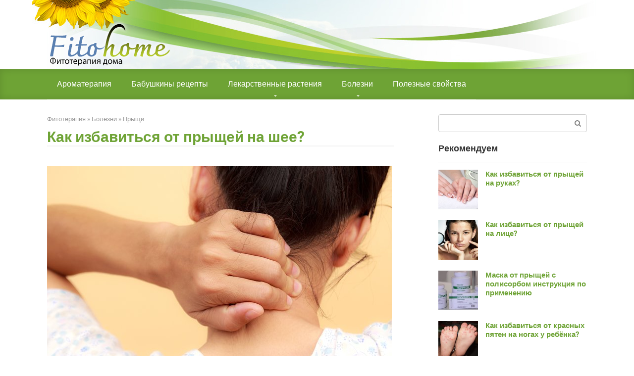

--- FILE ---
content_type: text/html; charset=UTF-8
request_url: https://fitohome.ru/bolezni/pryshhi/kak-izbavitsya-ot-pryschey-na-shee.html
body_size: 73999
content:
<!DOCTYPE html> <html lang="ru-RU" prefix="og: http://ogp.me/ns#"> <head> <meta charset="UTF-8"> <meta name="viewport" content="width=device-width, initial-scale=1"> <title>Прыщи на шее: причины появления и способы лечения</title> <meta name='robots' content='max-image-preview:large'/> <meta name="description" content="Прыщи на шее появляются у людей всех возрастов, но чаще всего у подростков. Вылечить сыпь можно коррекцией питания и народными средствами."/> <link rel="canonical" href="https://fitohome.ru/bolezni/pryshhi/kak-izbavitsya-ot-pryschey-na-shee.html"/> <meta property="og:locale" content="ru_RU"/> <meta property="og:type" content="article"/> <meta property="og:title" content="Прыщи на шее: причины появления и способы лечения"/> <meta property="og:description" content="Прыщи на шее появляются у людей всех возрастов, но чаще всего у подростков. Вылечить сыпь можно коррекцией питания и народными средствами."/> <meta property="og:url" content="https://fitohome.ru/bolezni/pryshhi/kak-izbavitsya-ot-pryschey-na-shee.html"/> <meta property="og:site_name" content="Все о фитотерапии"/> <meta property="article:publisher" content="https://www.facebook.com/fitohome/"/> <meta property="article:section" content="Прыщи"/> <meta property="article:published_time" content="2018-12-06T13:49:21+03:00"/> <meta property="article:modified_time" content="2018-12-21T11:23:34+03:00"/> <meta property="og:updated_time" content="2018-12-21T11:23:34+03:00"/> <meta property="og:image" content="https://fitohome.ru/wp-content/uploads/2018/12/devushka-nahodit-na-shee-prysch.jpg"/> <meta property="og:image:secure_url" content="https://fitohome.ru/wp-content/uploads/2018/12/devushka-nahodit-na-shee-prysch.jpg"/> <meta property="og:image:width" content="1600"/> <meta property="og:image:height" content="900"/> <meta property="og:image:alt" content="Девушка находит на шее прыщ"/> <script type='application/ld+json'>{"@context":"https:\/\/schema.org","@type":"BreadcrumbList","itemListElement":[{"@type":"ListItem","position":1,"item":{"@id":"https:\/\/fitohome.ru\/","name":"\u0424\u0438\u0442\u043e\u0442\u0435\u0440\u0430\u043f\u0438\u044f"}},{"@type":"ListItem","position":2,"item":{"@id":"https:\/\/fitohome.ru\/bolezni","name":"\u0411\u043e\u043b\u0435\u0437\u043d\u0438"}},{"@type":"ListItem","position":3,"item":{"@id":"https:\/\/fitohome.ru\/bolezni\/pryshhi","name":"\u041f\u0440\u044b\u0449\u0438"}},{"@type":"ListItem","position":4,"item":{"@id":"https:\/\/fitohome.ru\/bolezni\/pryshhi\/kak-izbavitsya-ot-pryschey-na-shee.html","name":"\u041a\u0430\u043a \u0438\u0437\u0431\u0430\u0432\u0438\u0442\u044c\u0441\u044f \u043e\u0442 \u043f\u0440\u044b\u0449\u0435\u0439 \u043d\u0430 \u0448\u0435\u0435?"}}]}</script> <link rel="alternate" type="application/rss+xml" title="Все о фитотерапии &raquo; Лента Истории" href="https://fitohome.ru/web-stories/feed/"><link rel='stylesheet' id='redpic-css-optimizer-header-css' href='https://fitohome.ru/wp-content/uploads/redpic-cache/8e2fed95e87510836a1db35abcc15c60.css' media='all'/> <script  src='https://fitohome.ru/wp-content/uploads/redpic-cache/f4832e07fe1cb4ad2f6c700ff35c8aa9.js' id='redpic-js-optimizer-header-js'></script> <script  id='redpic-js-optimizer-header-js-after'>
function ai_insert(insertion,selector,insertion_code){Array.prototype.forEach.call(document.querySelectorAll(selector),function(element,index){var ai_debug=typeof ai_debugging!=="undefined";if(element.hasAttribute("id"))selector_string="#"+element.getAttribute("id");else if(element.hasAttribute("class"))selector_string="."+element.getAttribute("class").replace(new RegExp(" ","g"),".");else selector_string="";var template=document.createElement("div");template.innerHTML=insertion_code;var ai_selector_counter=
template.getElementsByClassName("ai-selector-counter")[0];if(ai_selector_counter!=null)ai_selector_counter.innerText=index+1;var ai_debug_name_ai_main=template.getElementsByClassName("ai-debug-name ai-main")[0];if(ai_debug_name_ai_main!=null)ai_debug_name_ai_main.innerText=insertion.toUpperCase()+" "+selector+" ("+element.tagName.toLowerCase()+selector_string+")";var range=document.createRange();var fragment=range.createContextualFragment(template.innerHTML);if(insertion=="before")element.parentNode.insertBefore(fragment,
element);else if(insertion=="after")element.parentNode.insertBefore(fragment,element.nextSibling);else if(insertion=="prepend")element.insertBefore(fragment,element.firstChild);else if(insertion=="append")element.insertBefore(fragment,null);else if(insertion=="replace-content")element.innerHTML=template.innerHTML;else if(insertion=="replace-element"){element.parentNode.insertBefore(fragment,element);element.parentNode.removeChild(element)}if(ai_debug)console.log("AI INSERT",insertion,selector,"("+
element.tagName.toLowerCase()+selector_string+")")})}
function ai_insert_viewport(element){function hasClass(element,cls){if(element==null)return false;if(element.classList)return element.classList.contains(cls);else return(" "+element.className+" ").indexOf(" "+cls+" ")>-1}function addClass(element,cls){if(element==null)return;if(element.classList)element.classList.add(cls);else element.className+=" "+cls}function removeClass(element,cls){if(element==null)return;if(element.classList)element.classList.remove(cls);else element.className=element.className.replace(new RegExp("(^|\\b)"+
cls.split(" ").join("|")+"(\\b|$)","gi")," ")}var ai_debug=typeof ai_debugging!=="undefined";if(ai_debug)console.log("AI VIEWPORT INSERTION:","class='"+element.getAttribute("class")+"'");var visible=!!(element.offsetWidth||element.offsetHeight||element.getClientRects().length);var block=element.getAttribute("data-block");if(visible){var insertion_code=element.getAttribute("data-code");var insertion_type=element.getAttribute("data-insertion");var selector=element.getAttribute("data-selector");if(insertion_code!=
null)if(insertion_type!=null&&selector!=null){var selector_exists=document.querySelectorAll(selector).length;if(ai_debug)console.log("AI VIEWPORT VISIBLE: block",block,insertion_type,selector,selector_exists?"":"NOT FOUND");if(selector_exists){ai_insert(insertion_type,selector,b64d(insertion_code));removeClass(element,"ai-viewports")}}else{if(ai_debug)console.log("AI VIEWPORT VISIBLE: block",block);var range=document.createRange();var fragment=range.createContextualFragment(b64d(insertion_code));
element.parentNode.insertBefore(fragment,element.nextSibling);removeClass(element,"ai-viewports")}}else{if(ai_debug)console.log("AI VIEWPORT NOT VISIBLE: block",block);var debug_bar=element.previousElementSibling;if(hasClass(debug_bar,"ai-debug-bar")&&hasClass(debug_bar,"ai-debug-script")){removeClass(debug_bar,"ai-debug-script");addClass(debug_bar,"ai-debug-viewport-invisible")}removeClass(element,"ai-viewports")}}
function b64e(str){return btoa(encodeURIComponent(str).replace(/%([0-9A-F]{2})/g,function toSolidBytes(match,p1){return String.fromCharCode("0x"+p1)}))}function b64d(str){return decodeURIComponent(atob(str).split("").map(function(c){return"%"+("00"+c.charCodeAt(0).toString(16)).slice(-2)}).join(""))};
</script> <style>.pseudo-clearfy-link { color: #008acf; cursor: pointer;}.pseudo-clearfy-link:hover { text-decoration: none;}</style><meta name="theme-color" content="#6ea335"/> <link rel="manifest" href="/manifest.json"> <script async src="//pagead2.googlesyndication.com/pagead/js/adsbygoogle.js"></script> <script>
     (adsbygoogle = window.adsbygoogle || []).push({
          google_ad_client: "ca-pub-3288911270811274",
          enable_page_level_ads: true
     });
</script> <script data-ad-client="ca-pub-4834240470501314" async src="https://pagead2.googlesyndication.com/pagead/js/adsbygoogle.js"></script> <script async id="__lxGc__rtr" type="text/javascript" src="//s.clickiocdn.com/t/215512/360.js"></script> <script async type="text/javascript" src="//s.clickiocdn.com/t/common_258.js"></script><style>@media (max-width: 991px) { .mob-search {display: block; margin-bottom: 25px;} }@media (max-width: 991px) { .footer-navigation {display: block;} }body { background-color: #fff;}@media (min-width: 768px) {.site-header { background-repeat: no-repeat; }}@media (min-width: 768px) {.site-header { background-position: center center; }}.card-slider__category span, .card-slider-container .swiper-pagination-bullet-active, .page-separator, .pagination .current, .pagination a.page-numbers:hover, .entry-content ul > li:before, .btn, .comment-respond .form-submit input, .mob-hamburger span, .page-links__item { background-color: #6ea335;}.spoiler-box, .entry-content ol li:before, .mob-hamburger, .inp:focus, .search-form__text:focus, .entry-content blockquote { border-color: #6ea335;}.entry-content blockquote:before, .spoiler-box__title:after, .sidebar-navigation .menu-item-has-children:after { color: #6ea335;}a, .spanlink, .comment-reply-link, .pseudo-link, .root-pseudo-link { color: #6ea335;}a:hover, a:focus, a:active, .spanlink:hover, .comment-reply-link:hover, .pseudo-link:hover { color: #5a80b1;}body { color: #333333;}.site-title, .site-title a { color: #5a80b1;}.site-description, .site-description a { color: #666666;}.main-navigation, .footer-navigation, .main-navigation ul li .sub-menu, .footer-navigation ul li .sub-menu { background-color: #6ea335;}.main-navigation ul li a, .main-navigation ul li .removed-link, .footer-navigation ul li a, .footer-navigation ul li .removed-link { color: #ffffff;}body { font-family: "Roboto" ,"Helvetica Neue", Helvetica, Arial, sans-serif; }.site-title, .site-title a { font-family: "Roboto" ,"Helvetica Neue", Helvetica, Arial, sans-serif; }.site-description { font-family: "Roboto" ,"Helvetica Neue", Helvetica, Arial, sans-serif; }.entry-content h1, .entry-content h2, .entry-content h3, .entry-content h4, .entry-content h5, .entry-content h6, .entry-image__title h1, .entry-title, .entry-title a { font-family: "Roboto" ,"Helvetica Neue", Helvetica, Arial, sans-serif; }.main-navigation ul li a, .main-navigation ul li .removed-link, .footer-navigation ul li a, .footer-navigation ul li .removed-link{ font-family: "Roboto" ,"Helvetica Neue", Helvetica, Arial, sans-serif; }@media (min-width: 576px) { body { font-size: 16px;} }@media (min-width: 576px) { .site-title, .site-title a { font-size: 28px;} }@media (min-width: 576px) { .site-description { font-size: 16px;} }@media (min-width: 576px) { .main-navigation ul li a, .main-navigation ul li .removed-link, .footer-navigation ul li a, .footer-navigation ul li .removed-link { font-size: 16px;} }@media (min-width: 576px) { body { line-height: 1.5;} }@media (min-width: 576px) { .site-title, .site-title a { line-height: 1.1;} }@media (min-width: 576px) { .main-navigation ul li a, .main-navigation ul li .removed-link, .footer-navigation ul li a, .footer-navigation ul li .removed-link { line-height: 1.5;} }@media (max-width: 991px) { .widget-area {display: block; float: none !important; padding: 15px 20px;} }.scrolltop { background-color: #cccccc;}.scrolltop:after { color: #ffffff;}.scrolltop { width: 50px;}.scrolltop { height: 50px;}.scrolltop:after { content: "\f102"; }@media (max-width: 767px) { .scrolltop { display: none !important;} }</style><link rel="icon" href="https://fitohome.ru/wp-content/uploads/2018/10/cropped-fito512-1-32x32.png" sizes="32x32"/> <link rel="icon" href="https://fitohome.ru/wp-content/uploads/2018/10/cropped-fito512-1-192x192.png" sizes="192x192"/> <link rel="apple-touch-icon" href="https://fitohome.ru/wp-content/uploads/2018/10/cropped-fito512-1-180x180.png"/> <meta name="msapplication-TileImage" content="https://fitohome.ru/wp-content/uploads/2018/10/cropped-fito512-1-270x270.png"/> </head> <body class="post-template-default single single-post postid-31131 single-format-standard group-blog "> <div id="page" class="site"> <a class="skip-link screen-reader-text" href="#main">Перейти к контенту</a> <header id="masthead" class="site-header " itemscope itemtype="http://schema.org/WPHeader"> <div class="site-header-inner container"> <div class="site-branding"> <div class="site-logotype"><a href="https://fitohome.ru/"><img src="https://fitohome.ru/wp-content/uploads/2018/10/logo_fitohome.png" alt="Все о фитотерапии"></a></div> </div><!-- .site-branding --> <div class="top-menu"> </div> <div class="mob-hamburger"><span></span></div> <div class="mob-search"> <form role="search" method="get" id="searchform2" action="https://fitohome.ru/" class="search-form"> <label class="screen-reader-text" for="s">Поиск: </label> <input type="text" value="" name="s" id="s" class="search-form__text"> <button type="submit" id="searchsubmit2" class="search-form__submit"></button> </form></div> </div><!--.site-header-inner--> </header><!-- #masthead --> <nav id="site-navigation" class="main-navigation "> <div class="main-navigation-inner container"> <div class="menu-walker-container"><ul id="header_menu" class="menu"><li id="menu-item-15949" class="menu-item menu-item-type-taxonomy menu-item-object-category menu-item-15949"><a href="https://fitohome.ru/aromaterapiya">Ароматерапия</a></li> <li id="menu-item-235" class="nav-item02 menu-item menu-item-type-taxonomy menu-item-object-category menu-item-235"><a href="https://fitohome.ru/babushkiny-recepty">Бабушкины рецепты</a></li> <li id="menu-item-236" class="nav-item03 menu-item menu-item-type-taxonomy menu-item-object-category menu-item-has-children menu-item-236"><a href="https://fitohome.ru/lekarstvennye-rasteniya">Лекарственные растения</a> <ul class="sub-menu"> <li id="menu-item-15941" class="menu-item menu-item-type-taxonomy menu-item-object-category menu-item-15941"><a href="https://fitohome.ru/lekarstvennye-rasteniya/kak-vyrastit">Как вырастить?</a></li> </ul> </li> <li id="menu-item-14725" class="menu-item menu-item-type-taxonomy menu-item-object-category current-post-ancestor current-menu-parent current-post-parent menu-item-has-children menu-item-14725"><a href="https://fitohome.ru/bolezni">Болезни</a> <ul class="sub-menu"> <li id="menu-item-15942" class="menu-item menu-item-type-taxonomy menu-item-object-category menu-item-15942"><a href="https://fitohome.ru/bolezni/gipertoniya">Гипертония</a></li> <li id="menu-item-15943" class="menu-item menu-item-type-taxonomy menu-item-object-category menu-item-15943"><a href="https://fitohome.ru/bolezni/papillomy-i-borodavki">Папилломы и бородавки</a></li> <li id="menu-item-15944" class="menu-item menu-item-type-taxonomy menu-item-object-category menu-item-15944"><a href="https://fitohome.ru/bolezni/parazity">Паразиты</a></li> <li id="menu-item-15945" class="menu-item menu-item-type-taxonomy menu-item-object-category menu-item-15945"><a href="https://fitohome.ru/bolezni/pigmentnye-pyatna">Пигментные пятна</a></li> <li id="menu-item-15946" class="menu-item menu-item-type-taxonomy menu-item-object-category menu-item-15946"><a href="https://fitohome.ru/bolezni/povyshennyj-xolesterin">Повышенный холестерин</a></li> <li id="menu-item-15947" class="menu-item menu-item-type-taxonomy menu-item-object-category current-post-ancestor current-menu-parent current-post-parent menu-item-15947"><a href="https://fitohome.ru/bolezni/pryshhi">Прыщи</a></li> <li id="menu-item-15948" class="menu-item menu-item-type-taxonomy menu-item-object-category menu-item-15948"><a href="https://fitohome.ru/bolezni/psoriaz">Псориаз</a></li> </ul> </li> <li id="menu-item-237" class="nav-item04 menu-item menu-item-type-taxonomy menu-item-object-category menu-item-237"><a href="https://fitohome.ru/poleznye-svojstva">Полезные свойства</a></li> </ul></div> </div><!--.main-navigation-inner--> </nav><!-- #site-navigation --> <div id="content" class="site-content container"> <div itemscope itemtype="http://schema.org/Article"> <div id="primary" class="content-area"> <main id="main" class="site-main"> <div class="breadcrumb" id="breadcrumbs"><span><span><a href="https://fitohome.ru/" >Фитотерапия</a> » <span><a href="https://fitohome.ru/bolezni" >Болезни</a> » <span><a href="https://fitohome.ru/bolezni/pryshhi" >Прыщи</a></span></div> <article id="post-31131" class="post-31131 post type-post status-publish format-standard has-post-thumbnail category-bolezni category-pryshhi"> <header class="entry-header"> <h1 class="entry-title" itemprop="headline">Как избавиться от прыщей на шее?</h1> <div class="entry-meta"> </div><!-- .entry-meta --> </header><!-- .entry-header --> <div class="entry-image"> <img width="696" height="392" src="https://fitohome.ru/wp-content/uploads/2018/12/devushka-nahodit-na-shee-prysch-696x392.jpg" class="attachment-large size-large wp-post-image" alt="Девушка находит на шее прыщ" loading="lazy" itemprop="image"/> </div> <div class="entry-content" itemprop="articleBody"> <p>Прыщи на шее — это не такое редкое явление, как может показаться на первый взгляд. Они появляются у людей всех возрастов, однако подростки, ввиду гормонального дисбаланса, подвержены риску более всего. Причинами возникновения сыпи могут стать стресс, неправильный рацион питания и неверно подобранные лекарства. Помимо шеи, прыщи часто появляются на коже лица, спины, плечей и груди.</p><div><script async type='text/javascript' src='//s.clickiocdn.com/t/common_258.js'></script> <script class='__lxGc__' type='text/javascript'>
((__lxGc__=window.__lxGc__||{'s':{},'b':0})['s']['_215512']=__lxGc__['s']['_215512']||{'b':{}})['b']['_633975']={'i':__lxGc__.b++};
</script> </div> <div class="table-of-contents open"><!--noindex--><div class="table-of-contents__header"><span class="table-of-contents__hide js-table-of-contents-hide">Содержание</span></div><ol class="table-of-contents__list js-table-of-contents-list"> <li class="level-1"><a href="#prichiny-poyavleniya-pryschey-na-shee">Причины появления прыщей на шее</a></li><li class="level-1"><a href="#lechenie-pryschey-na-shee">Лечение прыщей на шее</a></li><li class="level-2"><a href="#lekarstvennye-preparaty">Лекарственные препараты</a></li><li class="level-2"><a href="#narodnye-sredstva">Народные средства</a></li><li class="level-2"><a href="#dieta">Диета</a></li><li class="level-1"><a href="#chto-delat-esli-pryschi-bolyat-i-ne-prohodyat">Что делать, если прыщи болят и не проходят?</a></li><li class="level-1"><a href="#profilaktika">Профилактика</a></li></ol><!--/noindex--></div><h2 id="prichiny-poyavleniya-pryschey-na-shee">Причины появления прыщей на шее</h2> <p><span itemprop="image" itemscope itemtype="https://schema.org/ImageObject"><img itemprop="url image" loading="lazy" class="alignnone wp-image-31228 size-large" src="https://fitohome.ru/wp-content/uploads/2018/12/chipsy-i-solenye-zakuski-prichina-vozniknoveniya-pryschey-e1544095117208-696x407.jpg" alt="Чипсы и соленые закуски - причина возникновения прыщей" width="696" height="407"/><meta itemprop="width" content="696"><meta itemprop="height" content="407"></span></p> <p>Прыщи на шее вылечить довольно сложно, поэтому лучше предотвратить их появление, чем в будущем подбирать индивидуальные методы избавления от нежелательного высыпания.</p> <p>Популярные <strong>причины появления</strong> прыщей на шее:</p> <ul> <li>Закупоренные поры, которые забиты мертвыми клетками, кожным жиром и бактериями;</li> <li>Гормональные сбои, которые часто сопровождают периоды полового созревания подростков;</li> <li>Несбалансированный режим питания, избыток вредных жиров и углеводов;</li> <li>Игнорирование гигиены области шеи, особенно после физических упражнений и потоотделения;</li> <li>Заболевания желудочно-кишечного тракта и эндокринной системы;</li> <li>Использование косметических средств, которые закупоривают поры и кожный жир. К ним относятся увлажняющие кремы и средства для мытья волос;</li> <li>Использование консервированной парфюмерии;</li> <li>Синтетическая одежда, а также различные украшения, которые раздражают кожу;</li> <li>Аллергическая реакция на продукты питания или одежду.</li> </ul> <p>К дополнительным причинам появления прыщей на шее можно добавить психологический стресс, неправильно подобранные медикаменты и генетическую предрасположенность к кожным заболеваниям. Длинные жесткие волосы также могут стать причиной раздражения и зуда на коже.</p> <h2 id="lechenie-pryschey-na-shee">Лечение прыщей на шее</h2> <p><span itemprop="image" itemscope itemtype="https://schema.org/ImageObject"><img itemprop="url image" loading="lazy" class="alignnone size-large wp-image-31222" src="https://fitohome.ru/wp-content/uploads/2018/12/zhenschina-na-seanse-u-dermatologa-696x392.jpg" alt="Женщина на сеансе у дерматолога" width="696" height="392"/><meta itemprop="width" content="696"><meta itemprop="height" content="392"></span></p> <p>Существует огромное количество методов избавления от прыщей на шее. Небольшую сыпь несложно устранить самостоятельно. Более серьезные кожные дефекты должны лечиться под контролем врача-дерматолога. Очень часто с прыщами на шее борются, используя комбинации нескольких методов. Также многие советуют начинать лечение с восстановления правильной работы желудочно-кишечного тракта.</p> <blockquote><p>Главное помнить, что выдавливать прыщи на шее, как и на всех прочих частях тела, ни в коем случае не стоит. На месте выдавленного прыща может появиться некрасивый рубец. Также в воспаленную область легко занести внешнюю инфекцию.</p></blockquote> <p>После посещения врача обычно нужно пройти ряд процедур, которые помогают определить причину появления прыщей на шее и назначить правильный метод лечения. В число возможных диагностических мероприятий входят общий анализ крови и мочи, УЗИ щитовидной железы, органов брюшной полости, малого таза и молочных желез. Также вероятно назначение рентгена кишечника и направление к проктологу. Когда воспаление становится результатом гормонального дисбаланса, может потребоваться консультация у эндокринолога.</p> <p>Даже самые дорогостоящие салонные процедуры могут не возыметь эффекта, если причина появления прыщей не будет устранена. Регулярно проводите гигиенические процедуры, очищайте кожу, не носите синтетическую одежду и исключите из рациона некачественные продукты питания.</p> <p>Прыщи на шее, которые появляются во время беременности, являются естественным процессом, который считается одним из показателей изменений на гормональном фоне. Высыпание перед началом месячных также не считается аномалией, однако если по завершении менструации они не проходят на протяжении длительного времени, значит, существует другая причина появления сыпи.</p> <h3 id="lekarstvennye-preparaty">Лекарственные препараты</h3> <p><span itemprop="image" itemscope itemtype="https://schema.org/ImageObject"><img itemprop="url image" loading="lazy" class="alignnone size-large wp-image-31217" src="https://fitohome.ru/wp-content/uploads/2018/12/devushka-vybiraet-lekarstvo-v-apteke-696x387.jpg" alt="Девушка выбирает лекарство в аптеке" width="696" height="387"/><meta itemprop="width" content="696"><meta itemprop="height" content="387"></span></p> <p>Огромное количество населения страдает от прыщей в области шеи, поэтому и ассортимент лекарственных препаратов, которые можно приобрести в аптеках, также чрезвычайно разнообразен. Однако не стоит забывать, что перед использованием официальных медикаментов лучше заранее проконсультироваться с дерматологом или лечащим врачом. Без обследования и сдачи анализов сложно установить причину появления прыщей, поэтому самостоятельная терапия может негативно сказаться на состоянии вашего здоровья.</p> <p>Самые популярные <strong>лекарственные средства</strong> от прыщей на шее:</p> <ul> <li>Салициловый спирт используют для дезинфекции и подсушивания небольшой сыпи. Наибольший эффект дает комбинированное с антибиотиками и бензоилперосидовым гелем применение;</li> <li>Ретиноиды обновляют кожу и помогают избавиться от старых, мертвых слоев. Хороши для профилактики и лечения молодых прыщей;</li> <li>Минолексин устраняет прыщи, появившиеся ввиду бактериального заражения. Это антибиотик, который растворяется в жирах, проходит через закупоренные поры и оказывает быстрое заживляющее действие;</li> <li>Гормональные средства выписываются в крайне тяжелых случаях, терапия с их применением занимает несколько месяцев. Для эффективности действия вместе с гормонами выписывают витамин А и различные средства наружного применения, которые восстанавливают секреторную работу кожных желез;</li> <li>Водно-цинковая «болтушка» является препаратом для внешнего применения, средство можно приобрести в любой аптеке без рецепта. Убирает воспаление, раздражение и значительно ускоряет заживление прыщей. Прекрасно справляется с прыщами на всех частях тела.</li> </ul> <p>Помимо лекарственных препаратов, широкой популярностью пользуются различные косметические процедуры. Это современные аппаратные методы, которые эффективны при избавлении от прыщей не только на шее, но и на прочих частях тела.</p> <p>Самые эффективные <strong>косметические процедуры</strong> для избавления от прыщей на шее:</p> <ul> <li>Озоновая терапия применяется для очищения и обновления кожи, дезинфекции и восстановления кровообращения. При введении озона увеличивается количество кислорода в организме;</li> <li>Ретиноевый пилинг восстанавливает обмен веществ, ускоряет рассасывание зарубцевавшихся прыщей и разглаживание кожи. В процессе процедуры на проблемную область кожи наносится специальная лекарственная маска из ретиноидов;</li> <li>Мезотерапия восстанавливает обновление кожи и нормализует ее функции. Этот метод подразумевает введение лекарственных веществ в кожу пациента, а также механическое воздействие на травмированные области тела;</li> <li>Чистка кожи ультразвуком позволяет быстро и безболезненно очистить закупоренные поры и предотвращает развитие инфекции. Это салонная процедура, однако существуют специальные препараты, которые позволяют проводить чистку кожи в домашних условиях.</li> </ul> <h3 id="narodnye-sredstva">Народные средства</h3> <p><span itemprop="image" itemscope itemtype="https://schema.org/ImageObject"><img itemprop="url image" loading="lazy" class="alignnone wp-image-31210 size-large" src="https://fitohome.ru/wp-content/uploads/2018/12/chesnok-naturalnoe-sredstvo-protiv-pryschey-e1544100375465-696x422.jpg" alt="Чеснок - натуральное средство против прыщей" width="696" height="422"/><meta itemprop="width" content="696"><meta itemprop="height" content="422"></span></p> <p>Прыщи беспокоили людей еще десятки сотен лет назад, и к нашему времени успело накопиться великое множество естественных методов избавления от этой напасти. Народные средства состоят из натуральных ингредиентов, поэтому относительно безопасны и имеют минимальный список противопоказаний.</p> <p>Даже официальная медицина не отрицает эффективного воздействия народных методов, а некоторые из перечисленных ниже рецептов врачи советуют сами. Также многие советуют коротко подстригать волосы, чтобы они не раздражали кожу шеи. Если человек категорически против стрижки, тогда нужно стараться собирать волосы в хвост или подбирать их другим аккуратным способом.</p> <p>Рецепт средства против прыщей на шее из <a href="https://fitohome.ru/poleznye-svojstva/poleznye-svojstva-chesnoka.html"><strong>чеснока</strong></a>:</p> <ol> <li>Измельчите 2-3 крупных зубчика чеснока, чтобы получилась паста;</li> <li>Нанесите полученное средство на проблемные области кожи;</li> <li>Через полчаса смойте средство холодной водой;</li> <li>Смазывайте проблемные области кожи чесночной пастой два раза в день.</li> </ol> <p>Рецепт мази против прыщей на шее из <strong>гороховой муки</strong>:</p> <ol> <li>Смешайте 3-4 чайные ложки гороховой муки, столовую ложку натурального меда и немного кефира. Кефир можно заменить йогуртом, простоквашей или любым другим кисломолочным продуктом;</li> <li>Нанесите полученную пасту на проблемную область кожи;</li> <li>Через десять минут смойте средство теплой водой;</li> <li>Обрабатывайте шею таким средством несколько раз в день. Положительный эффект можно будет заметить уже через несколько дней.</li> </ol> <p>Рецепт средства против прыщей на шее на основе <strong>пищевой соды</strong>:</p> <ol> <li>Смешайте две столовые ложки пищевой соды и одну чайную ложку лимонного сока. Добавьте воды. Общая консистенция пасты должна быть похожа на плотность густой сметаны;</li> <li>Обработайте средством пораженную кожу;</li> <li>Через пятнадцать минут смойте мазь теплой водой;</li> <li>Обрабатывайте прыщи на шее таким средством один раз в день.</li> </ol> <p>Продолжайте подобные процедуры до полного исчезновения высыпания. Пищевая сода эффективна против раздражений не только на шее, но и на всех прочих частях тела.</p> <h3 id="dieta">Диета</h3> <p><span itemprop="image" itemscope itemtype="https://schema.org/ImageObject"><img itemprop="url image" loading="lazy" class="alignnone size-large wp-image-31212" src="https://fitohome.ru/wp-content/uploads/2018/12/blyudo-696x464.jpeg" alt="Продукты, богатые цинком" width="696" height="464"/><meta itemprop="width" content="696"><meta itemprop="height" content="464"></span></p> <p>Состояние кожи человека напрямую зависит от питания, поэтому правильно подобранная диета может значительно ускорить процесс избавления от прыщей. Диета особенно полезна для подростков, так как она помогает улучшить обмен веществ в организме и нормализовать гормональный дисбаланс.</p> <p>Вместе с коррекцией рациона питания многие советует использовать следующее <strong>средство для очищения кожи</strong>:</p> <ol> <li>Добавьте чайную ложку соли в 500 мл воды;</li> <li>Принимайте стакан такого раствора натощак, а через полчаса после этого выпейте стакан кефира;</li> <li>Соль избавляет организм от токсинов, а кефир восстанавливает микрофлору кишечника.</li> </ol> <p>Для ускорения процесса избавления организма от токсинов, выпивайте не менее двух литров воды в день. Исключите из вашего каждодневного рациона продукты с большим содержанием сахара, мучные и хлебобулочные изделия, а также соленые закуски вроде чипсов и сухариков. Не забывайте, что баланс витаминов и микроэлементов особенно важен при составлении индивидуального меню.</p> <blockquote><p>Режим питания не всегда является причиной появления прыщей. Прежде чем кардинально менять ваше каждодневное меню с целью избавиться от сыпи, стоит проконсультироваться с лечащим врачом или дерматологом.</p></blockquote> <p><strong>Полезные продукты</strong>, которые должны быть частью рациона питания во время терапии избавления от прыщей на шее:</p> <ul> <li>Блюда с высоким содержанием цинка, к которым относятся устрицы, зерновые изделия, мясные блюда, сыры и бобовые культуры. Цинк очищает поры и восстанавливает функции сальных желез;</li> <li>Злаки и продукты с высоким содержанием клетчатки. Полезны гречка, овсянка и отрубные хлеба. Клетчатка восстанавливает работу кишечника;</li> <li>Витамины В, А, Е;</li> <li>Продукты с высоким содержанием омега-кислот — фруктовые соки, яйца, брокколи, рыба;</li> <li>Молочные и кисломолочные продукты, причем само коровье молоко лучше исключить из рациона;</li> <li>Такие напитки как зеленый чай, травяные чаи, свежие соки из овощей и фруктов.</li> </ul> <p>Продукты, которые могут стать <strong>причиной появления прыщей на шее</strong>:</p> <ul> <li>Белый хлеб и прочие дрожжевые мучные изделия;</li> <li>Любые кондитерские изделия, сладости, варенье, мед;</li> <li>Фаст-фуд, жареные и жирные блюда;</li> <li>Картофель, бананы, виноград;</li> <li>Кофе, газированные сладкие напитки, алкогольные напитки.</li> </ul> <p>Для того чтобы ваша кожа была здоровой и чистой, необходимо определить, какие продукты приводят к появлению прыщей. При первых признаках воспаления кожи, постарайтесь сбалансировать свой режим питания, исключив все вредные продукты. Это будет полезно не только для кожи, но и для общего укрепления иммунитета.</p> <h2 id="chto-delat-esli-pryschi-bolyat-i-ne-prohodyat">Что делать, если прыщи болят и не проходят?</h2> <p><span itemprop="image" itemscope itemtype="https://schema.org/ImageObject"><img itemprop="url image" loading="lazy" class="alignnone size-large wp-image-31213" src="https://fitohome.ru/wp-content/uploads/2018/12/dermatolog-izuchaet-syp-na-shee-u-devushki-696x348.jpg" alt="Дерматолог изучает сыпь на шее у девушки" width="696" height="348"/><meta itemprop="width" content="696"><meta itemprop="height" content="348"></span></p> <p>Очень часто прыщи не проходят и приносят сильные болевые ощущения даже после начала лечения. Это может происходить ввиду нескольких причин. Во-первых, выявлен неверный источник появления высыпания. Также прыщи могут не проходить из-за неправильно подобранного метода лечения.</p> <p>Если прыщи болят и не проходят, обратитесь к профессиональному дерматологу, который поможет выбрать наиболее эффективную для вас терапию. Помните, что лечение прыщей — это длительный и тяжелый процесс. Порой он затрагивает несколько системных, а также локальных курсов антибиотиков. Не экономьте на здоровье, так как лечение серьезных кожных дефектов требует дорогостоящих косметологических процедур и физиотерапии, и не бросайте терапию на пол пути.</p> <h2 id="profilaktika">Профилактика</h2> <p><span itemprop="image" itemscope itemtype="https://schema.org/ImageObject"><img itemprop="url image" loading="lazy" class="alignnone size-large wp-image-31216" src="https://fitohome.ru/wp-content/uploads/2018/12/devushka-uhazhivaet-za-kozhey-696x491.jpeg" alt="Девушка ухаживает за кожей" width="696" height="491"/><meta itemprop="width" content="696"><meta itemprop="height" content="491"></span></p> <p>Общие <strong>рекомендации</strong>, соблюдение которых может предотвратить возникновение прыщей на шее:</p> <ul> <li>Следите за питанием. Сократите употребление сладких, жирных и мучных продуктов;</li> <li>Выбирайте качественную косметику, а также посещайте почаще косметолога;</li> <li>Не игнорируйте психологическое состояние своего здоровья, избегайте стресса и нервного напряжения;</li> <li>Регулярно сдавайте анализы, чтобы вовремя обнаружить опасные заболевания;</li> <li>Чаще гуляйте и выполняйте физические упражнения.</li> </ul> <p>Очень часто для борьбы с прыщами и предотвращения их возникновения достаточно наладить образ жизни, избавиться от вредных привычек и подкорректировать рацион питания.</p> <div style="font-size: 0px; height: 0px; line-height: 0px; margin: 0; padding: 0; clear: both;"></div><blockquote class="warning">Материалы, размещенные на данной странице, носят информационный характер и предназначены для образовательных целей. Посетители сайта не должны использовать их в качестве медицинских рекомендаций. Определение диагноза и выбор методики лечения остается исключительной прерогативой вашего лечащего врача! Компания не несёт ответственности за возможные негативные последствия, возникшие в результате использования информации, размещенной на сайте Fitohome.ru</blockquote><div class="crp_related"><div class="b-related__items"><div class="post-card crp-post-card"> <div class="post-card__image"><a href="https://fitohome.ru/bolezni/pryshhi/belye-pryshhiki-na-polovyx-gubax-chto-eto.html" ><span itemprop="image" itemscope itemtype="https://schema.org/ImageObject"><img itemprop="url image" src="https://fitohome.ru/wp-content/uploads/2017/03/prichiny-poyavleniya-belyh-pryschikov-na-polovyh-gubah-330x140.jpg" alt="Что делать, если появились белые прыщи на половых губах?" title="Что делать, если появились белые прыщи на половых губах?" width="330" height="140" class="crp_thumb crp_featured"/><meta itemprop="width" content="330"><meta itemprop="height" content="140"></span><span class="crp_title">Что делать, если появились белые прыщи на половых губах?</span></a></div></div><div class="post-card crp-post-card"> <div class="post-card__image"><a href="https://fitohome.ru/bolezni/pryshhi/ot-chego-poyavlyayutsya-pryshhi-na-viskax.html" ><span itemprop="image" itemscope itemtype="https://schema.org/ImageObject"><img itemprop="url image" src="https://fitohome.ru/wp-content/uploads/2017/03/img_20180313_114605-e1541193036344-330x140.jpg" alt="Как избавиться от прыщей на висках?" title="Как избавиться от прыщей на висках?" width="330" height="140" class="crp_thumb crp_featured"/><meta itemprop="width" content="330"><meta itemprop="height" content="140"></span><span class="crp_title">Как избавиться от прыщей на висках?</span></a></div></div><div class="post-card crp-post-card"> <div class="post-card__image"><a href="https://fitohome.ru/bolezni/pryshhi/chem-lechit-prostudnye-pryshhi-na-tele.html" ><span itemprop="image" itemscope itemtype="https://schema.org/ImageObject"><img itemprop="url image" src="https://fitohome.ru/wp-content/uploads/2017/03/foto-6-syp-na-spine-u-zhenshhin-mozhet-byt-allergicheskoj-reakciej-na-kosmeticheskie-sredstva-330x140.jpg" alt="Чем лечить простудные прыщи на теле?" title="Чем лечить простудные прыщи на теле?" width="330" height="140" class="crp_thumb crp_featured"/><meta itemprop="width" content="330"><meta itemprop="height" content="140"></span><span class="crp_title">Чем лечить простудные прыщи на теле?</span></a></div></div><div class="post-card crp-post-card"> <div class="post-card__image"><a href="https://fitohome.ru/bolezni/pryshhi/pryshhi-na-lobke-u-muzhchin-i-zhenshhin-krasnye-pryshhi-chto-delat.html" ><span itemprop="image" itemscope itemtype="https://schema.org/ImageObject"><img itemprop="url image" src="https://fitohome.ru/wp-content/uploads/2017/03/709e92d0d60d2d369451dcc1c58d59dc-330x140.jpg" alt="Как избавиться от прыщей на лобке?" title="Как избавиться от прыщей на лобке?" width="330" height="140" class="crp_thumb crp_featured"/><meta itemprop="width" content="330"><meta itemprop="height" content="140"></span><span class="crp_title">Как избавиться от прыщей на лобке?</span></a></div></div><div class="post-card crp-post-card"> <div class="post-card__image"><a href="https://fitohome.ru/bolezni/pryshhi/kak-izbavitsya-ot-pryschey-na-skulah.html" ><span itemprop="image" itemscope itemtype="https://schema.org/ImageObject"><img itemprop="url image" src="https://fitohome.ru/wp-content/uploads/2018/11/maxresdefault-15-330x140.jpg" alt="Как избавиться от прыщей на скулах?" title="Как избавиться от прыщей на скулах?" width="330" height="140" class="crp_thumb crp_featured"/><meta itemprop="width" content="330"><meta itemprop="height" content="140"></span><span class="crp_title">Как избавиться от прыщей на скулах?</span></a></div></div><div class="post-card crp-post-card"> <div class="post-card__image"><a href="https://fitohome.ru/bolezni/pryshhi/pryshh-v-uxe-bolit-chto-delat.html" ><span itemprop="image" itemscope itemtype="https://schema.org/ImageObject"><img itemprop="url image" src="https://fitohome.ru/wp-content/uploads/2016/12/boleznennyy-prysch-v-uhe-cheloveka-330x140.jpg" alt="Что делать, если появился прыщ в ухе?" title="Что делать, если появился прыщ в ухе?" width="330" height="140" class="crp_thumb crp_featured"/><meta itemprop="width" content="330"><meta itemprop="height" content="140"></span><span class="crp_title">Что делать, если появился прыщ в ухе?</span></a></div></div></div><div class="crp_clear"></div></div> </div><!-- .entry-content --> </article><!-- #post-## --> <div class="entry-footer"> <span class="entry-meta__comments" title="Комментариев"><span class="fa fa-comment-o"></span> 0</span> <span class="entry-meta__views" title="Просмотров"><span class="fa fa-eye"></span> 5&nbsp;024 просмотров</span> </div> <div class="b-share b-share--post"> <div class="b-share__title">Понравилась статья? Поделиться с друзьями:</div> <span class="b-share__ico b-share__vk js-share-link" data-uri="https://vk.com/share.php?url=https%3A%2F%2Ffitohome.ru%2Fbolezni%2Fpryshhi%2Fkak-izbavitsya-ot-pryschey-na-shee.html"></span> <span class="b-share__ico b-share__fb js-share-link" data-uri="https://www.facebook.com/sharer.php?u=https%3A%2F%2Ffitohome.ru%2Fbolezni%2Fpryshhi%2Fkak-izbavitsya-ot-pryschey-na-shee.html"></span> <span class="b-share__ico b-share__tw js-share-link" data-uri="https://twitter.com/share?text=%D0%9A%D0%B0%D0%BA+%D0%B8%D0%B7%D0%B1%D0%B0%D0%B2%D0%B8%D1%82%D1%8C%D1%81%D1%8F+%D0%BE%D1%82+%D0%BF%D1%80%D1%8B%D1%89%D0%B5%D0%B9+%D0%BD%D0%B0+%D1%88%D0%B5%D0%B5%3F&url=https%3A%2F%2Ffitohome.ru%2Fbolezni%2Fpryshhi%2Fkak-izbavitsya-ot-pryschey-na-shee.html"></span> <span class="b-share__ico b-share__ok js-share-link" data-uri="https://connect.ok.ru/dk?st.cmd=WidgetSharePreview&service=odnoklassniki&st.shareUrl=https%3A%2F%2Ffitohome.ru%2Fbolezni%2Fpryshhi%2Fkak-izbavitsya-ot-pryschey-na-shee.html"></span> <span class="b-share__ico b-share__gp js-share-link" data-uri="https://plus.google.com/share?url=https%3A%2F%2Ffitohome.ru%2Fbolezni%2Fpryshhi%2Fkak-izbavitsya-ot-pryschey-na-shee.html"></span> <span class="b-share__ico b-share__whatsapp js-share-link js-share-link-no-window" data-uri="whatsapp://send?text=%D0%9A%D0%B0%D0%BA+%D0%B8%D0%B7%D0%B1%D0%B0%D0%B2%D0%B8%D1%82%D1%8C%D1%81%D1%8F+%D0%BE%D1%82+%D0%BF%D1%80%D1%8B%D1%89%D0%B5%D0%B9+%D0%BD%D0%B0+%D1%88%D0%B5%D0%B5%3F%20https%3A%2F%2Ffitohome.ru%2Fbolezni%2Fpryshhi%2Fkak-izbavitsya-ot-pryschey-na-shee.html"></span> <span class="b-share__ico b-share__viber js-share-link js-share-link-no-window" data-uri="viber://forward?text=%D0%9A%D0%B0%D0%BA+%D0%B8%D0%B7%D0%B1%D0%B0%D0%B2%D0%B8%D1%82%D1%8C%D1%81%D1%8F+%D0%BE%D1%82+%D0%BF%D1%80%D1%8B%D1%89%D0%B5%D0%B9+%D0%BD%D0%B0+%D1%88%D0%B5%D0%B5%3F%20https%3A%2F%2Ffitohome.ru%2Fbolezni%2Fpryshhi%2Fkak-izbavitsya-ot-pryschey-na-shee.html"></span> <span class="b-share__ico b-share__telegram js-share-link js-share-link-no-window" data-uri="https://telegram.me/share/url?url=https%3A%2F%2Ffitohome.ru%2Fbolezni%2Fpryshhi%2Fkak-izbavitsya-ot-pryschey-na-shee.html&text=%D0%9A%D0%B0%D0%BA+%D0%B8%D0%B7%D0%B1%D0%B0%D0%B2%D0%B8%D1%82%D1%8C%D1%81%D1%8F+%D0%BE%D1%82+%D0%BF%D1%80%D1%8B%D1%89%D0%B5%D0%B9+%D0%BD%D0%B0+%D1%88%D0%B5%D0%B5%3F"></span> </div> <meta itemprop="author" content="Марина"> <meta itemprop="datePublished" content="2018-12-06T16:49:21+03:00"/> <meta itemscope itemprop="mainEntityOfPage" itemType="https://schema.org/WebPage" itemid="https://fitohome.ru/bolezni/pryshhi/kak-izbavitsya-ot-pryschey-na-shee.html" content="Как избавиться от прыщей на шее?"> <meta itemprop="dateModified" content="2018-12-21"> <meta itemprop="datePublished" content="2018-12-06T16:49:21+03:00"> <div class="b-related__items"> <div class="post-card post-circ">Предыдущая запись <br> <a href="https://fitohome.ru/poleznye-svojstva/lechebnye-svoystva-tykvennogo-masla.html" rel="prev">Лечебные свойства тыквенного масла</a></div> <div class="post-card post-circ" style="text-align:right">Следующая запись <br> <a href="https://fitohome.ru/babushkiny-recepty/kak-pravilno-delat-shugaring-v-domashnih-usloviyah.html" rel="next">Как правильно делать шугаринг в домашних условиях?</a></div> </div> <div style="min-height:90px; margin:10px 0"> <div class="b-share__title">Оцените статью</div> <div id="post-ratings-31131" class="post-ratings" itemscope itemtype="http://schema.org/Article" data-nonce="bd594fbb54"><img id="rating_31131_1" src="https://fitohome.ru/wp-content/plugins/wp-postratings/images/stars_crystal/rating_off.gif" alt="1 Звезда" title="1 Звезда" onmouseover="current_rating(31131, 1, '1 Звезда');" onmouseout="ratings_off(0, 0, 0);" onclick="rate_post();" onkeypress="rate_post();" style="cursor: pointer; border: 0px;"/><img id="rating_31131_2" src="https://fitohome.ru/wp-content/plugins/wp-postratings/images/stars_crystal/rating_off.gif" alt="2 Звезды" title="2 Звезды" onmouseover="current_rating(31131, 2, '2 Звезды');" onmouseout="ratings_off(0, 0, 0);" onclick="rate_post();" onkeypress="rate_post();" style="cursor: pointer; border: 0px;"/><img id="rating_31131_3" src="https://fitohome.ru/wp-content/plugins/wp-postratings/images/stars_crystal/rating_off.gif" alt="3 Звезды" title="3 Звезды" onmouseover="current_rating(31131, 3, '3 Звезды');" onmouseout="ratings_off(0, 0, 0);" onclick="rate_post();" onkeypress="rate_post();" style="cursor: pointer; border: 0px;"/><img id="rating_31131_4" src="https://fitohome.ru/wp-content/plugins/wp-postratings/images/stars_crystal/rating_off.gif" alt="4 Звезды" title="4 Звезды" onmouseover="current_rating(31131, 4, '4 Звезды');" onmouseout="ratings_off(0, 0, 0);" onclick="rate_post();" onkeypress="rate_post();" style="cursor: pointer; border: 0px;"/><img id="rating_31131_5" src="https://fitohome.ru/wp-content/plugins/wp-postratings/images/stars_crystal/rating_off.gif" alt="5 Звезд" title="5 Звезд" onmouseover="current_rating(31131, 5, '5 Звезд');" onmouseout="ratings_off(0, 0, 0);" onclick="rate_post();" onkeypress="rate_post();" style="cursor: pointer; border: 0px;"/> (Пока оценок нет)<br/><span class="post-ratings-text" id="ratings_31131_text"></span><meta itemprop="headline" content="Как избавиться от прыщей на шее?"/><meta itemprop="description" content="Прыщи на шее &mdash; это не такое редкое явление, как может показаться на первый взгляд. Они появляются у людей всех возрастов, однако подростки, ввиду гормонального дисбаланса, подвержены риску более всего..."/><meta itemprop="datePublished" content="2018-12-06T16:49:21+03:00"/><meta itemprop="dateModified" content="2018-12-21T14:23:34+03:00"/><meta itemprop="url" content="https://fitohome.ru/bolezni/pryshhi/kak-izbavitsya-ot-pryschey-na-shee.html"/><meta itemprop="author" content="Марина"/><meta itemprop="mainEntityOfPage" content="https://fitohome.ru/bolezni/pryshhi/kak-izbavitsya-ot-pryschey-na-shee.html"/><div style="display: none;" itemprop="image" itemscope itemtype="https://schema.org/ImageObject"><meta itemprop="url" content="https://fitohome.ru/wp-content/uploads/2018/12/devushka-nahodit-na-shee-prysch-150x150.jpg"/><meta itemprop="width" content="150"/><meta itemprop="height" content="150"/></div><div style="display: none;" itemprop="publisher" itemscope itemtype="https://schema.org/Organization"><meta itemprop="name" content="Все о фитотерапии"/><div itemprop="logo" itemscope itemtype="https://schema.org/ImageObject"><meta itemprop="url" content=""/></div></div></div><div id="post-ratings-31131-loading" class="post-ratings-loading"> <img src="https://fitohome.ru/wp-content/plugins/wp-postratings/images/loading.gif" width="16" height="16" class="post-ratings-image"/> Загрузка...</div> </div> <div id="comments" class="comments-area"> <div id="respond" class="comment-respond"> <div id="reply-title" class="comment-reply-title">Добавить комментарий <small><a rel="nofollow" id="cancel-comment-reply-link" href="/bolezni/pryshhi/kak-izbavitsya-ot-pryschey-na-shee.html#respond" style="display:none;">Отменить ответ</a></small></div><form action="https://fitohome.ru/wp-comments-post.php" method="post" id="commentform" class="comment-form" novalidate><p class="comment-form-author"><label for="author">Имя <span class="required">*</span></label> <input id="author" name="author" type="text" value="" size="30" maxlength="245" required='required'/></p> <p class="comment-form-email"><label for="email">Email <span class="required">*</span></label> <input id="email" name="email" type="email" value="" size="30" maxlength="100" required='required'/></p> <p class="comment-form-comment"><label for="comment">Комментарий</label> <textarea id="comment" name="comment" cols="45" rows="8" maxlength="65525" required="required"></textarea></p><div class="comment-notes-after"><input name="wp-comment-cookies-consent" type="hidden" value="yes"/></div><p class="comment-form-cookies-consent"><input id="wp-comment-cookies-consent" name="wp-comment-cookies-consent" type="checkbox" value="yes"/> <label for="wp-comment-cookies-consent">Сохранить моё имя, email и адрес сайта в этом браузере для последующих моих комментариев.</label></p> <p class="form-submit"><input name="submit" type="submit" id="submit" class="submit" value="Отправить комментарий"/> <input type='hidden' name='comment_post_ID' value='31131' id='comment_post_ID'/> <input type='hidden' name='comment_parent' id='comment_parent' value='0'/> </p><p style="display: none;"><input type="hidden" id="akismet_comment_nonce" name="akismet_comment_nonce" value="722c9ef92c"/></p><p style="display: none;"><input type="hidden" id="ak_js" name="ak_js" value="95"/></p></form> </div><!-- #respond --> </div><!-- #comments --> </main><!-- #main --> </div><!-- #primary --> </div><!-- micro --> <aside id="secondary" class="widget-area" itemscope itemtype="http://schema.org/WPSideBar"> <div id="search-14" class="widget widget_search"> <form role="search" method="get" id="searchform2" action="https://fitohome.ru/" class="search-form"> <label class="screen-reader-text" for="s">Поиск: </label> <input type="text" value="" name="s" id="s" class="search-form__text"> <button type="submit" id="searchsubmit2" class="search-form__submit"></button> </form></div><div id="wpshop_articles-13" class="widget widget_wpshop_articles"><div class="widget-header">Рекомендуем</div> <div class="widget-article widget-article--compact"> <div class="widget-article__image"> <a href="https://fitohome.ru/bolezni/pryshhi/kak-izbavitsya-ot-pryschey-na-rukah.html"> <img width="150" height="150" src="https://fitohome.ru/wp-content/uploads/2018/11/maxresdefault2-150x150.jpg" class="attachment-thumbnail size-thumbnail wp-post-image" alt="Прыщи на руках у женщин" loading="lazy"/> </a> </div> <div class="widget-article__body"> <div class="widget-article__title"><a href="https://fitohome.ru/bolezni/pryshhi/kak-izbavitsya-ot-pryschey-na-rukah.html">Как избавиться от прыщей на руках?</a></div> <div class="widget-article__category"> </div> </div> </div> <div class="widget-article widget-article--compact"> <div class="widget-article__image"> <a href="https://fitohome.ru/bolezni/pryshhi/kak-izbavitsya-ot-pryshhej-na-lice-v-domashnix-usloviyax.html"> <img width="150" height="150" src="https://fitohome.ru/wp-content/uploads/2017/04/wygraj-walke-z-tradzikiem-150x150.jpg" class="attachment-thumbnail size-thumbnail wp-post-image" alt="Прыщи лечение в домашних условиях" loading="lazy"/> </a> </div> <div class="widget-article__body"> <div class="widget-article__title"><a href="https://fitohome.ru/bolezni/pryshhi/kak-izbavitsya-ot-pryshhej-na-lice-v-domashnix-usloviyax.html">Как избавиться от прыщей на лице?</a></div> <div class="widget-article__category"> </div> </div> </div> <div class="widget-article widget-article--compact"> <div class="widget-article__image"> <a href="https://fitohome.ru/bolezni/pryshhi/maska-ot-pryshhej-s-polisorbom-instrukciya-po-primeneniyu.html"> <img width="150" height="150" src="https://fitohome.ru/wp-content/uploads/2017/03/8226807-2-1-150x150.jpg" class="attachment-thumbnail size-thumbnail wp-post-image" alt="" loading="lazy"/> </a> </div> <div class="widget-article__body"> <div class="widget-article__title"><a href="https://fitohome.ru/bolezni/pryshhi/maska-ot-pryshhej-s-polisorbom-instrukciya-po-primeneniyu.html">Маска от прыщей с полисорбом инструкция по применению</a></div> <div class="widget-article__category"> </div> </div> </div> <div class="widget-article widget-article--compact"> <div class="widget-article__image"> <a href="https://fitohome.ru/bolezni/pryshhi/krasnye-pyatna-na-nogax-u-rebenka-kak-izbavitsya.html"> <img width="150" height="150" src="https://fitohome.ru/wp-content/uploads/2017/03/hand_foot_and_mouth_disease_on_child_feet-150x150.jpg" class="attachment-thumbnail size-thumbnail wp-post-image" alt="Красные пятна на ногах у ребенка" loading="lazy"/> </a> </div> <div class="widget-article__body"> <div class="widget-article__title"><a href="https://fitohome.ru/bolezni/pryshhi/krasnye-pyatna-na-nogax-u-rebenka-kak-izbavitsya.html">Как избавиться от красных пятен на ногах у ребёнка?</a></div> <div class="widget-article__category"> </div> </div> </div> <div class="widget-article widget-article--compact"> <div class="widget-article__image"> <a href="https://fitohome.ru/bolezni/pryshhi/kak-izbavitsya-ot-pryschey-na-pope.html"> <img width="150" height="150" src="https://fitohome.ru/wp-content/uploads/2018/11/12_5awrq6q-150x150.jpg" class="attachment-thumbnail size-thumbnail wp-post-image" alt="Обнаружение прыща на попе" loading="lazy"/> </a> </div> <div class="widget-article__body"> <div class="widget-article__title"><a href="https://fitohome.ru/bolezni/pryshhi/kak-izbavitsya-ot-pryschey-na-pope.html">Как избавиться от прыщей на попе?</a></div> <div class="widget-article__category"> </div> </div> </div> <div class="widget-article widget-article--compact"> <div class="widget-article__image"> <a href="https://fitohome.ru/bolezni/pryshhi/pomogaet-li-cindol-ot-pryshhej-otzyvy.html"> <img width="150" height="150" src="https://fitohome.ru/wp-content/uploads/2017/03/cindol_ot_pryschey_7_28191706-e1469733450414-1024x765-e1506656054985-150x150.jpg" class="attachment-thumbnail size-thumbnail wp-post-image" alt="Применение Циндола от прыщей" loading="lazy"/> </a> </div> <div class="widget-article__body"> <div class="widget-article__title"><a href="https://fitohome.ru/bolezni/pryshhi/pomogaet-li-cindol-ot-pryshhej-otzyvy.html">Помогает ли &#171;Циндол&#187; от прыщей?</a></div> <div class="widget-article__category"> </div> </div> </div> <div class="widget-article widget-article--compact"> <div class="widget-article__image"> <a href="https://fitohome.ru/bolezni/pryshhi/primenenie-zinerita-ot-pryschey.html"> <img width="150" height="150" src="https://fitohome.ru/wp-content/uploads/2018/11/598564_1-150x150.jpeg" class="attachment-thumbnail size-thumbnail wp-post-image" alt="Препарат Зинерит от прыщей на лице" loading="lazy"/> </a> </div> <div class="widget-article__body"> <div class="widget-article__title"><a href="https://fitohome.ru/bolezni/pryshhi/primenenie-zinerita-ot-pryschey.html">Применение Зинерита от прыщей</a></div> <div class="widget-article__category"> </div> </div> </div> </div> <!-- Quick Adsense Wordpress Plugin: http://quickadsense.com/ --> <div id="adswidget1-quick-adsense-13" class="widget widget_adswidget1-quick-adsense"><script async type='text/javascript' src='//s.clickiocdn.com/t/common_258.js'></script> <script class='__lxGc__' type='text/javascript'>
((__lxGc__=window.__lxGc__||{'s':{},'b':0})['s']['_215512']=__lxGc__['s']['_215512']||{'b':{}})['b']['_633966']={'i':__lxGc__.b++};
</script></div> </aside><!-- #secondary --> </div><!-- #content --> <style> .myfooter .widget-article { width: 33%; margin-bottom: 30px; display: inline-block; vertical-align: top; } @media screen and (max-width: 480px) { .myfooter .widget-article { width: 100%; } .widget { padding:0 15px; } } </style> <div id="footer-1" class="footer-navigation myfooter" style="background:none"> <div class="main-navigation-inner container"> <div class="menu-futer-container"> <div style="padding:0"> </div> </div> </div> </div> <div class="footer-navigation "> <div class="main-navigation-inner container"> <div class="menu-futer-container"><ul id="footer_menu" class="menu"><li id="menu-item-24885" class="menu-item menu-item-type-post_type menu-item-object-page menu-item-24885"><a href="https://fitohome.ru/about">О Проекте</a></li> <li id="menu-item-24886" class="menu-item menu-item-type-post_type menu-item-object-page menu-item-24886"><a href="https://fitohome.ru/redakciya-sajta">Редакция сайта</a></li> <li id="menu-item-24888" class="menu-item menu-item-type-post_type menu-item-object-page menu-item-24888"><a href="https://fitohome.ru/karta-sajta">Карта сайта</a></li> <li id="menu-item-24887" class="menu-item menu-item-type-post_type menu-item-object-page menu-item-24887"><a href="https://fitohome.ru/kontakty">Контакты</a></li> </ul></div> </div> </div> <footer class="site-footer " itemscope itemtype="http://schema.org/WPFooter"> <div class="site-footer-inner container"> <div class="footer-info"> © 2026 Все о фитотерапии </div><!-- .site-info --> <div class="footer-counters"> <!--LiveInternet counter--><script type="text/javascript">
document.write("<a href='//www.liveinternet.ru/click' "+
"target=_blank><img src='//counter.yadro.ru/hit?t26.4;r"+
escape(document.referrer)+((typeof(screen)=="undefined")?"":
";s"+screen.width+"*"+screen.height+"*"+(screen.colorDepth?
screen.colorDepth:screen.pixelDepth))+";u"+escape(document.URL)+
";h"+escape(document.title.substring(0,150))+";"+Math.random()+
"' alt='' title='LiveInternet: показано число посетителей за"+
" сегодня' "+
"border='0' width='88' height='15'><\/a>")
</script><!--/LiveInternet--> </div> </div><!-- .site-footer-inner --> </footer><!-- .site-footer --> <button type="button" class="scrolltop js-scrolltop"></button> </div><!-- #page --> <script>
  var ai_insert_1 = function(){
    ai_insert ('before', '.crp_related', b64d ('[base64]/[base64]'));
  };
  if (document.readyState === 'complete' || (document.readyState !== 'loading' && !document.documentElement.doScroll)) ai_insert_1 (); else document.addEventListener ('DOMContentLoaded', ai_insert_1);
</script> <script>
setTimeout (function() {Array.prototype.forEach.call (document.querySelectorAll (".ai-viewports"), function (element, index) {ai_insert_viewport (element);});}, 10);

</script> <script type="text/javascript">var pseudo_links = document.querySelectorAll(".pseudo-clearfy-link");for (var i=0;i<pseudo_links.length;i++ ) { pseudo_links[i].addEventListener("click", function(e){   window.open( e.target.getAttribute("data-uri") ); }); }</script><!-- Yandex.Metrika counter --> <script type="text/javascript" >
   (function(m,e,t,r,i,k,a){m[i]=m[i]||function(){(m[i].a=m[i].a||[]).push(arguments)};
   m[i].l=1*new Date();k=e.createElement(t),a=e.getElementsByTagName(t)[0],k.async=1,k.src=r,a.parentNode.insertBefore(k,a)})
   (window, document, "script", "https://mc.yandex.ru/metrika/tag.js", "ym");

   ym(25390154, "init", {
        id:25390154,
        clickmap:true,
        trackLinks:true,
        accurateTrackBounce:true
   });
</script> <noscript><div><img src="https://mc.yandex.ru/watch/25390154" style="position:absolute; left:-9999px;" alt=""/></div></noscript> <!-- /Yandex.Metrika counter --><script  id='redpic-js-optimizer-footer-js-before'>
var ratingsL10n = {"plugin_url":"https:\/\/fitohome.ru\/wp-content\/plugins\/wp-postratings","ajax_url":"https:\/\/fitohome.ru\/wp-admin\/admin-ajax.php","text_wait":"\u041f\u043e\u0436\u0430\u043b\u0443\u0439\u0441\u0442\u0430, \u043d\u0435 \u0433\u043e\u043b\u043e\u0441\u0443\u0439\u0442\u0435 \u0437\u0430 \u043d\u0435\u0441\u043a\u043e\u043b\u044c\u043a\u043e \u0437\u0430\u043f\u0438\u0441\u0435\u0439 \u043e\u0434\u043d\u043e\u0432\u0440\u0435\u043c\u0435\u043d\u043d\u043e.","image":"stars_crystal","image_ext":"gif","max":"5","show_loading":"1","show_fading":"1","custom":"0"};
var ratings_mouseover_image=new Image();ratings_mouseover_image.src="https://fitohome.ru/wp-content/plugins/wp-postratings/images/stars_crystal/rating_over.gif";;
var lang_array = {"text1":"\u0441\u0440\u0435\u0434\u043d\u0435\u0435","text2":"\u0438\u0437"};
var wps_ajax = {"url":"https:\/\/fitohome.ru\/wp-admin\/admin-ajax.php","nonce":"cbef7703d3"};
</script> <script  src='https://fitohome.ru/wp-content/uploads/redpic-cache/44412538fe1706bfb76159cb2e768407.js' id='redpic-js-optimizer-footer-js'></script> <script async="async"  src='https://fitohome.ru/wp-content/plugins/akismet/_inc/form.js' id='akismet-form-js'></script> </body> </html> 

--- FILE ---
content_type: text/html; charset=utf-8
request_url: https://www.google.com/recaptcha/api2/aframe
body_size: 258
content:
<!DOCTYPE HTML><html><head><meta http-equiv="content-type" content="text/html; charset=UTF-8"></head><body><script nonce="qFAOIB4cSgid6btHR6TUaQ">/** Anti-fraud and anti-abuse applications only. See google.com/recaptcha */ try{var clients={'sodar':'https://pagead2.googlesyndication.com/pagead/sodar?'};window.addEventListener("message",function(a){try{if(a.source===window.parent){var b=JSON.parse(a.data);var c=clients[b['id']];if(c){var d=document.createElement('img');d.src=c+b['params']+'&rc='+(localStorage.getItem("rc::a")?sessionStorage.getItem("rc::b"):"");window.document.body.appendChild(d);sessionStorage.setItem("rc::e",parseInt(sessionStorage.getItem("rc::e")||0)+1);localStorage.setItem("rc::h",'1768973288858');}}}catch(b){}});window.parent.postMessage("_grecaptcha_ready", "*");}catch(b){}</script></body></html>